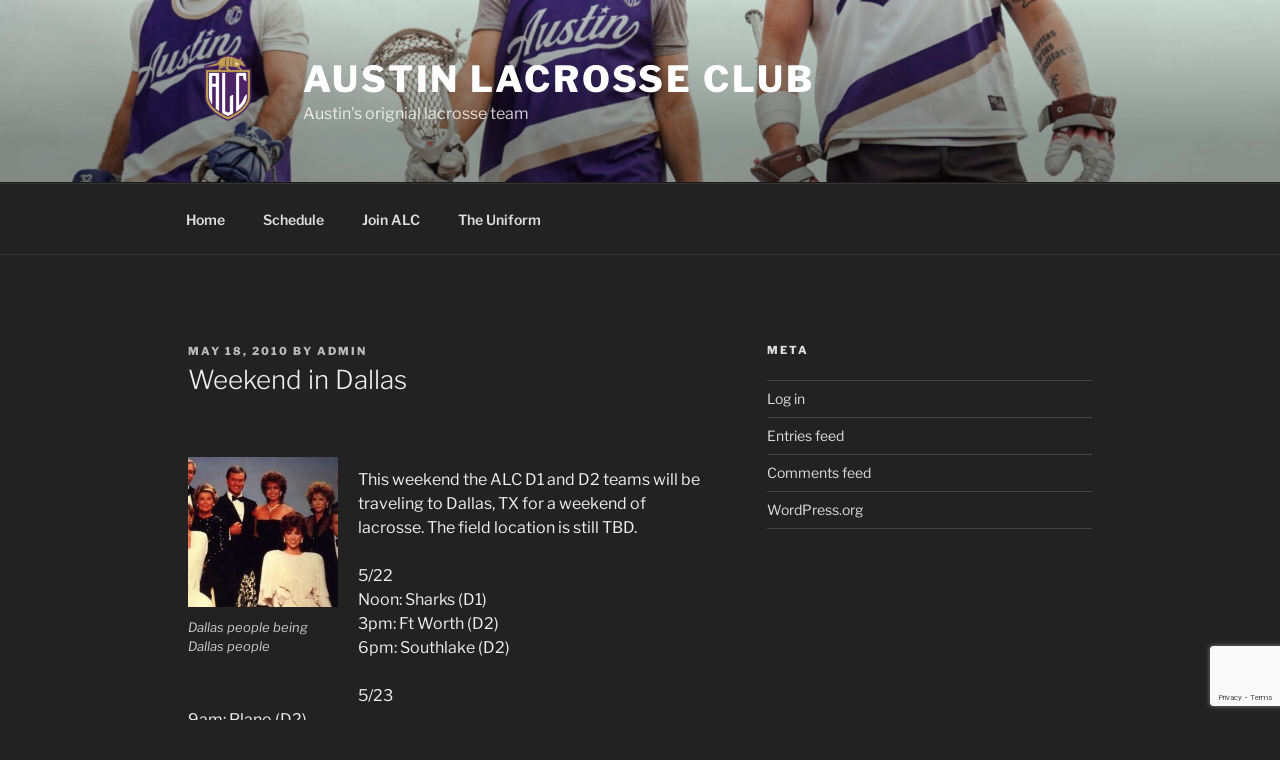

--- FILE ---
content_type: text/html; charset=utf-8
request_url: https://www.google.com/recaptcha/api2/anchor?ar=1&k=6LdYvYgUAAAAAKjreJwvOou3qn33RR5AcCzhXPAM&co=aHR0cHM6Ly9hdXN0aW5sYWNyb3NzZWNsdWIuY29tOjQ0Mw..&hl=en&v=PoyoqOPhxBO7pBk68S4YbpHZ&size=invisible&anchor-ms=20000&execute-ms=30000&cb=nt8mfakm6cde
body_size: 48840
content:
<!DOCTYPE HTML><html dir="ltr" lang="en"><head><meta http-equiv="Content-Type" content="text/html; charset=UTF-8">
<meta http-equiv="X-UA-Compatible" content="IE=edge">
<title>reCAPTCHA</title>
<style type="text/css">
/* cyrillic-ext */
@font-face {
  font-family: 'Roboto';
  font-style: normal;
  font-weight: 400;
  font-stretch: 100%;
  src: url(//fonts.gstatic.com/s/roboto/v48/KFO7CnqEu92Fr1ME7kSn66aGLdTylUAMa3GUBHMdazTgWw.woff2) format('woff2');
  unicode-range: U+0460-052F, U+1C80-1C8A, U+20B4, U+2DE0-2DFF, U+A640-A69F, U+FE2E-FE2F;
}
/* cyrillic */
@font-face {
  font-family: 'Roboto';
  font-style: normal;
  font-weight: 400;
  font-stretch: 100%;
  src: url(//fonts.gstatic.com/s/roboto/v48/KFO7CnqEu92Fr1ME7kSn66aGLdTylUAMa3iUBHMdazTgWw.woff2) format('woff2');
  unicode-range: U+0301, U+0400-045F, U+0490-0491, U+04B0-04B1, U+2116;
}
/* greek-ext */
@font-face {
  font-family: 'Roboto';
  font-style: normal;
  font-weight: 400;
  font-stretch: 100%;
  src: url(//fonts.gstatic.com/s/roboto/v48/KFO7CnqEu92Fr1ME7kSn66aGLdTylUAMa3CUBHMdazTgWw.woff2) format('woff2');
  unicode-range: U+1F00-1FFF;
}
/* greek */
@font-face {
  font-family: 'Roboto';
  font-style: normal;
  font-weight: 400;
  font-stretch: 100%;
  src: url(//fonts.gstatic.com/s/roboto/v48/KFO7CnqEu92Fr1ME7kSn66aGLdTylUAMa3-UBHMdazTgWw.woff2) format('woff2');
  unicode-range: U+0370-0377, U+037A-037F, U+0384-038A, U+038C, U+038E-03A1, U+03A3-03FF;
}
/* math */
@font-face {
  font-family: 'Roboto';
  font-style: normal;
  font-weight: 400;
  font-stretch: 100%;
  src: url(//fonts.gstatic.com/s/roboto/v48/KFO7CnqEu92Fr1ME7kSn66aGLdTylUAMawCUBHMdazTgWw.woff2) format('woff2');
  unicode-range: U+0302-0303, U+0305, U+0307-0308, U+0310, U+0312, U+0315, U+031A, U+0326-0327, U+032C, U+032F-0330, U+0332-0333, U+0338, U+033A, U+0346, U+034D, U+0391-03A1, U+03A3-03A9, U+03B1-03C9, U+03D1, U+03D5-03D6, U+03F0-03F1, U+03F4-03F5, U+2016-2017, U+2034-2038, U+203C, U+2040, U+2043, U+2047, U+2050, U+2057, U+205F, U+2070-2071, U+2074-208E, U+2090-209C, U+20D0-20DC, U+20E1, U+20E5-20EF, U+2100-2112, U+2114-2115, U+2117-2121, U+2123-214F, U+2190, U+2192, U+2194-21AE, U+21B0-21E5, U+21F1-21F2, U+21F4-2211, U+2213-2214, U+2216-22FF, U+2308-230B, U+2310, U+2319, U+231C-2321, U+2336-237A, U+237C, U+2395, U+239B-23B7, U+23D0, U+23DC-23E1, U+2474-2475, U+25AF, U+25B3, U+25B7, U+25BD, U+25C1, U+25CA, U+25CC, U+25FB, U+266D-266F, U+27C0-27FF, U+2900-2AFF, U+2B0E-2B11, U+2B30-2B4C, U+2BFE, U+3030, U+FF5B, U+FF5D, U+1D400-1D7FF, U+1EE00-1EEFF;
}
/* symbols */
@font-face {
  font-family: 'Roboto';
  font-style: normal;
  font-weight: 400;
  font-stretch: 100%;
  src: url(//fonts.gstatic.com/s/roboto/v48/KFO7CnqEu92Fr1ME7kSn66aGLdTylUAMaxKUBHMdazTgWw.woff2) format('woff2');
  unicode-range: U+0001-000C, U+000E-001F, U+007F-009F, U+20DD-20E0, U+20E2-20E4, U+2150-218F, U+2190, U+2192, U+2194-2199, U+21AF, U+21E6-21F0, U+21F3, U+2218-2219, U+2299, U+22C4-22C6, U+2300-243F, U+2440-244A, U+2460-24FF, U+25A0-27BF, U+2800-28FF, U+2921-2922, U+2981, U+29BF, U+29EB, U+2B00-2BFF, U+4DC0-4DFF, U+FFF9-FFFB, U+10140-1018E, U+10190-1019C, U+101A0, U+101D0-101FD, U+102E0-102FB, U+10E60-10E7E, U+1D2C0-1D2D3, U+1D2E0-1D37F, U+1F000-1F0FF, U+1F100-1F1AD, U+1F1E6-1F1FF, U+1F30D-1F30F, U+1F315, U+1F31C, U+1F31E, U+1F320-1F32C, U+1F336, U+1F378, U+1F37D, U+1F382, U+1F393-1F39F, U+1F3A7-1F3A8, U+1F3AC-1F3AF, U+1F3C2, U+1F3C4-1F3C6, U+1F3CA-1F3CE, U+1F3D4-1F3E0, U+1F3ED, U+1F3F1-1F3F3, U+1F3F5-1F3F7, U+1F408, U+1F415, U+1F41F, U+1F426, U+1F43F, U+1F441-1F442, U+1F444, U+1F446-1F449, U+1F44C-1F44E, U+1F453, U+1F46A, U+1F47D, U+1F4A3, U+1F4B0, U+1F4B3, U+1F4B9, U+1F4BB, U+1F4BF, U+1F4C8-1F4CB, U+1F4D6, U+1F4DA, U+1F4DF, U+1F4E3-1F4E6, U+1F4EA-1F4ED, U+1F4F7, U+1F4F9-1F4FB, U+1F4FD-1F4FE, U+1F503, U+1F507-1F50B, U+1F50D, U+1F512-1F513, U+1F53E-1F54A, U+1F54F-1F5FA, U+1F610, U+1F650-1F67F, U+1F687, U+1F68D, U+1F691, U+1F694, U+1F698, U+1F6AD, U+1F6B2, U+1F6B9-1F6BA, U+1F6BC, U+1F6C6-1F6CF, U+1F6D3-1F6D7, U+1F6E0-1F6EA, U+1F6F0-1F6F3, U+1F6F7-1F6FC, U+1F700-1F7FF, U+1F800-1F80B, U+1F810-1F847, U+1F850-1F859, U+1F860-1F887, U+1F890-1F8AD, U+1F8B0-1F8BB, U+1F8C0-1F8C1, U+1F900-1F90B, U+1F93B, U+1F946, U+1F984, U+1F996, U+1F9E9, U+1FA00-1FA6F, U+1FA70-1FA7C, U+1FA80-1FA89, U+1FA8F-1FAC6, U+1FACE-1FADC, U+1FADF-1FAE9, U+1FAF0-1FAF8, U+1FB00-1FBFF;
}
/* vietnamese */
@font-face {
  font-family: 'Roboto';
  font-style: normal;
  font-weight: 400;
  font-stretch: 100%;
  src: url(//fonts.gstatic.com/s/roboto/v48/KFO7CnqEu92Fr1ME7kSn66aGLdTylUAMa3OUBHMdazTgWw.woff2) format('woff2');
  unicode-range: U+0102-0103, U+0110-0111, U+0128-0129, U+0168-0169, U+01A0-01A1, U+01AF-01B0, U+0300-0301, U+0303-0304, U+0308-0309, U+0323, U+0329, U+1EA0-1EF9, U+20AB;
}
/* latin-ext */
@font-face {
  font-family: 'Roboto';
  font-style: normal;
  font-weight: 400;
  font-stretch: 100%;
  src: url(//fonts.gstatic.com/s/roboto/v48/KFO7CnqEu92Fr1ME7kSn66aGLdTylUAMa3KUBHMdazTgWw.woff2) format('woff2');
  unicode-range: U+0100-02BA, U+02BD-02C5, U+02C7-02CC, U+02CE-02D7, U+02DD-02FF, U+0304, U+0308, U+0329, U+1D00-1DBF, U+1E00-1E9F, U+1EF2-1EFF, U+2020, U+20A0-20AB, U+20AD-20C0, U+2113, U+2C60-2C7F, U+A720-A7FF;
}
/* latin */
@font-face {
  font-family: 'Roboto';
  font-style: normal;
  font-weight: 400;
  font-stretch: 100%;
  src: url(//fonts.gstatic.com/s/roboto/v48/KFO7CnqEu92Fr1ME7kSn66aGLdTylUAMa3yUBHMdazQ.woff2) format('woff2');
  unicode-range: U+0000-00FF, U+0131, U+0152-0153, U+02BB-02BC, U+02C6, U+02DA, U+02DC, U+0304, U+0308, U+0329, U+2000-206F, U+20AC, U+2122, U+2191, U+2193, U+2212, U+2215, U+FEFF, U+FFFD;
}
/* cyrillic-ext */
@font-face {
  font-family: 'Roboto';
  font-style: normal;
  font-weight: 500;
  font-stretch: 100%;
  src: url(//fonts.gstatic.com/s/roboto/v48/KFO7CnqEu92Fr1ME7kSn66aGLdTylUAMa3GUBHMdazTgWw.woff2) format('woff2');
  unicode-range: U+0460-052F, U+1C80-1C8A, U+20B4, U+2DE0-2DFF, U+A640-A69F, U+FE2E-FE2F;
}
/* cyrillic */
@font-face {
  font-family: 'Roboto';
  font-style: normal;
  font-weight: 500;
  font-stretch: 100%;
  src: url(//fonts.gstatic.com/s/roboto/v48/KFO7CnqEu92Fr1ME7kSn66aGLdTylUAMa3iUBHMdazTgWw.woff2) format('woff2');
  unicode-range: U+0301, U+0400-045F, U+0490-0491, U+04B0-04B1, U+2116;
}
/* greek-ext */
@font-face {
  font-family: 'Roboto';
  font-style: normal;
  font-weight: 500;
  font-stretch: 100%;
  src: url(//fonts.gstatic.com/s/roboto/v48/KFO7CnqEu92Fr1ME7kSn66aGLdTylUAMa3CUBHMdazTgWw.woff2) format('woff2');
  unicode-range: U+1F00-1FFF;
}
/* greek */
@font-face {
  font-family: 'Roboto';
  font-style: normal;
  font-weight: 500;
  font-stretch: 100%;
  src: url(//fonts.gstatic.com/s/roboto/v48/KFO7CnqEu92Fr1ME7kSn66aGLdTylUAMa3-UBHMdazTgWw.woff2) format('woff2');
  unicode-range: U+0370-0377, U+037A-037F, U+0384-038A, U+038C, U+038E-03A1, U+03A3-03FF;
}
/* math */
@font-face {
  font-family: 'Roboto';
  font-style: normal;
  font-weight: 500;
  font-stretch: 100%;
  src: url(//fonts.gstatic.com/s/roboto/v48/KFO7CnqEu92Fr1ME7kSn66aGLdTylUAMawCUBHMdazTgWw.woff2) format('woff2');
  unicode-range: U+0302-0303, U+0305, U+0307-0308, U+0310, U+0312, U+0315, U+031A, U+0326-0327, U+032C, U+032F-0330, U+0332-0333, U+0338, U+033A, U+0346, U+034D, U+0391-03A1, U+03A3-03A9, U+03B1-03C9, U+03D1, U+03D5-03D6, U+03F0-03F1, U+03F4-03F5, U+2016-2017, U+2034-2038, U+203C, U+2040, U+2043, U+2047, U+2050, U+2057, U+205F, U+2070-2071, U+2074-208E, U+2090-209C, U+20D0-20DC, U+20E1, U+20E5-20EF, U+2100-2112, U+2114-2115, U+2117-2121, U+2123-214F, U+2190, U+2192, U+2194-21AE, U+21B0-21E5, U+21F1-21F2, U+21F4-2211, U+2213-2214, U+2216-22FF, U+2308-230B, U+2310, U+2319, U+231C-2321, U+2336-237A, U+237C, U+2395, U+239B-23B7, U+23D0, U+23DC-23E1, U+2474-2475, U+25AF, U+25B3, U+25B7, U+25BD, U+25C1, U+25CA, U+25CC, U+25FB, U+266D-266F, U+27C0-27FF, U+2900-2AFF, U+2B0E-2B11, U+2B30-2B4C, U+2BFE, U+3030, U+FF5B, U+FF5D, U+1D400-1D7FF, U+1EE00-1EEFF;
}
/* symbols */
@font-face {
  font-family: 'Roboto';
  font-style: normal;
  font-weight: 500;
  font-stretch: 100%;
  src: url(//fonts.gstatic.com/s/roboto/v48/KFO7CnqEu92Fr1ME7kSn66aGLdTylUAMaxKUBHMdazTgWw.woff2) format('woff2');
  unicode-range: U+0001-000C, U+000E-001F, U+007F-009F, U+20DD-20E0, U+20E2-20E4, U+2150-218F, U+2190, U+2192, U+2194-2199, U+21AF, U+21E6-21F0, U+21F3, U+2218-2219, U+2299, U+22C4-22C6, U+2300-243F, U+2440-244A, U+2460-24FF, U+25A0-27BF, U+2800-28FF, U+2921-2922, U+2981, U+29BF, U+29EB, U+2B00-2BFF, U+4DC0-4DFF, U+FFF9-FFFB, U+10140-1018E, U+10190-1019C, U+101A0, U+101D0-101FD, U+102E0-102FB, U+10E60-10E7E, U+1D2C0-1D2D3, U+1D2E0-1D37F, U+1F000-1F0FF, U+1F100-1F1AD, U+1F1E6-1F1FF, U+1F30D-1F30F, U+1F315, U+1F31C, U+1F31E, U+1F320-1F32C, U+1F336, U+1F378, U+1F37D, U+1F382, U+1F393-1F39F, U+1F3A7-1F3A8, U+1F3AC-1F3AF, U+1F3C2, U+1F3C4-1F3C6, U+1F3CA-1F3CE, U+1F3D4-1F3E0, U+1F3ED, U+1F3F1-1F3F3, U+1F3F5-1F3F7, U+1F408, U+1F415, U+1F41F, U+1F426, U+1F43F, U+1F441-1F442, U+1F444, U+1F446-1F449, U+1F44C-1F44E, U+1F453, U+1F46A, U+1F47D, U+1F4A3, U+1F4B0, U+1F4B3, U+1F4B9, U+1F4BB, U+1F4BF, U+1F4C8-1F4CB, U+1F4D6, U+1F4DA, U+1F4DF, U+1F4E3-1F4E6, U+1F4EA-1F4ED, U+1F4F7, U+1F4F9-1F4FB, U+1F4FD-1F4FE, U+1F503, U+1F507-1F50B, U+1F50D, U+1F512-1F513, U+1F53E-1F54A, U+1F54F-1F5FA, U+1F610, U+1F650-1F67F, U+1F687, U+1F68D, U+1F691, U+1F694, U+1F698, U+1F6AD, U+1F6B2, U+1F6B9-1F6BA, U+1F6BC, U+1F6C6-1F6CF, U+1F6D3-1F6D7, U+1F6E0-1F6EA, U+1F6F0-1F6F3, U+1F6F7-1F6FC, U+1F700-1F7FF, U+1F800-1F80B, U+1F810-1F847, U+1F850-1F859, U+1F860-1F887, U+1F890-1F8AD, U+1F8B0-1F8BB, U+1F8C0-1F8C1, U+1F900-1F90B, U+1F93B, U+1F946, U+1F984, U+1F996, U+1F9E9, U+1FA00-1FA6F, U+1FA70-1FA7C, U+1FA80-1FA89, U+1FA8F-1FAC6, U+1FACE-1FADC, U+1FADF-1FAE9, U+1FAF0-1FAF8, U+1FB00-1FBFF;
}
/* vietnamese */
@font-face {
  font-family: 'Roboto';
  font-style: normal;
  font-weight: 500;
  font-stretch: 100%;
  src: url(//fonts.gstatic.com/s/roboto/v48/KFO7CnqEu92Fr1ME7kSn66aGLdTylUAMa3OUBHMdazTgWw.woff2) format('woff2');
  unicode-range: U+0102-0103, U+0110-0111, U+0128-0129, U+0168-0169, U+01A0-01A1, U+01AF-01B0, U+0300-0301, U+0303-0304, U+0308-0309, U+0323, U+0329, U+1EA0-1EF9, U+20AB;
}
/* latin-ext */
@font-face {
  font-family: 'Roboto';
  font-style: normal;
  font-weight: 500;
  font-stretch: 100%;
  src: url(//fonts.gstatic.com/s/roboto/v48/KFO7CnqEu92Fr1ME7kSn66aGLdTylUAMa3KUBHMdazTgWw.woff2) format('woff2');
  unicode-range: U+0100-02BA, U+02BD-02C5, U+02C7-02CC, U+02CE-02D7, U+02DD-02FF, U+0304, U+0308, U+0329, U+1D00-1DBF, U+1E00-1E9F, U+1EF2-1EFF, U+2020, U+20A0-20AB, U+20AD-20C0, U+2113, U+2C60-2C7F, U+A720-A7FF;
}
/* latin */
@font-face {
  font-family: 'Roboto';
  font-style: normal;
  font-weight: 500;
  font-stretch: 100%;
  src: url(//fonts.gstatic.com/s/roboto/v48/KFO7CnqEu92Fr1ME7kSn66aGLdTylUAMa3yUBHMdazQ.woff2) format('woff2');
  unicode-range: U+0000-00FF, U+0131, U+0152-0153, U+02BB-02BC, U+02C6, U+02DA, U+02DC, U+0304, U+0308, U+0329, U+2000-206F, U+20AC, U+2122, U+2191, U+2193, U+2212, U+2215, U+FEFF, U+FFFD;
}
/* cyrillic-ext */
@font-face {
  font-family: 'Roboto';
  font-style: normal;
  font-weight: 900;
  font-stretch: 100%;
  src: url(//fonts.gstatic.com/s/roboto/v48/KFO7CnqEu92Fr1ME7kSn66aGLdTylUAMa3GUBHMdazTgWw.woff2) format('woff2');
  unicode-range: U+0460-052F, U+1C80-1C8A, U+20B4, U+2DE0-2DFF, U+A640-A69F, U+FE2E-FE2F;
}
/* cyrillic */
@font-face {
  font-family: 'Roboto';
  font-style: normal;
  font-weight: 900;
  font-stretch: 100%;
  src: url(//fonts.gstatic.com/s/roboto/v48/KFO7CnqEu92Fr1ME7kSn66aGLdTylUAMa3iUBHMdazTgWw.woff2) format('woff2');
  unicode-range: U+0301, U+0400-045F, U+0490-0491, U+04B0-04B1, U+2116;
}
/* greek-ext */
@font-face {
  font-family: 'Roboto';
  font-style: normal;
  font-weight: 900;
  font-stretch: 100%;
  src: url(//fonts.gstatic.com/s/roboto/v48/KFO7CnqEu92Fr1ME7kSn66aGLdTylUAMa3CUBHMdazTgWw.woff2) format('woff2');
  unicode-range: U+1F00-1FFF;
}
/* greek */
@font-face {
  font-family: 'Roboto';
  font-style: normal;
  font-weight: 900;
  font-stretch: 100%;
  src: url(//fonts.gstatic.com/s/roboto/v48/KFO7CnqEu92Fr1ME7kSn66aGLdTylUAMa3-UBHMdazTgWw.woff2) format('woff2');
  unicode-range: U+0370-0377, U+037A-037F, U+0384-038A, U+038C, U+038E-03A1, U+03A3-03FF;
}
/* math */
@font-face {
  font-family: 'Roboto';
  font-style: normal;
  font-weight: 900;
  font-stretch: 100%;
  src: url(//fonts.gstatic.com/s/roboto/v48/KFO7CnqEu92Fr1ME7kSn66aGLdTylUAMawCUBHMdazTgWw.woff2) format('woff2');
  unicode-range: U+0302-0303, U+0305, U+0307-0308, U+0310, U+0312, U+0315, U+031A, U+0326-0327, U+032C, U+032F-0330, U+0332-0333, U+0338, U+033A, U+0346, U+034D, U+0391-03A1, U+03A3-03A9, U+03B1-03C9, U+03D1, U+03D5-03D6, U+03F0-03F1, U+03F4-03F5, U+2016-2017, U+2034-2038, U+203C, U+2040, U+2043, U+2047, U+2050, U+2057, U+205F, U+2070-2071, U+2074-208E, U+2090-209C, U+20D0-20DC, U+20E1, U+20E5-20EF, U+2100-2112, U+2114-2115, U+2117-2121, U+2123-214F, U+2190, U+2192, U+2194-21AE, U+21B0-21E5, U+21F1-21F2, U+21F4-2211, U+2213-2214, U+2216-22FF, U+2308-230B, U+2310, U+2319, U+231C-2321, U+2336-237A, U+237C, U+2395, U+239B-23B7, U+23D0, U+23DC-23E1, U+2474-2475, U+25AF, U+25B3, U+25B7, U+25BD, U+25C1, U+25CA, U+25CC, U+25FB, U+266D-266F, U+27C0-27FF, U+2900-2AFF, U+2B0E-2B11, U+2B30-2B4C, U+2BFE, U+3030, U+FF5B, U+FF5D, U+1D400-1D7FF, U+1EE00-1EEFF;
}
/* symbols */
@font-face {
  font-family: 'Roboto';
  font-style: normal;
  font-weight: 900;
  font-stretch: 100%;
  src: url(//fonts.gstatic.com/s/roboto/v48/KFO7CnqEu92Fr1ME7kSn66aGLdTylUAMaxKUBHMdazTgWw.woff2) format('woff2');
  unicode-range: U+0001-000C, U+000E-001F, U+007F-009F, U+20DD-20E0, U+20E2-20E4, U+2150-218F, U+2190, U+2192, U+2194-2199, U+21AF, U+21E6-21F0, U+21F3, U+2218-2219, U+2299, U+22C4-22C6, U+2300-243F, U+2440-244A, U+2460-24FF, U+25A0-27BF, U+2800-28FF, U+2921-2922, U+2981, U+29BF, U+29EB, U+2B00-2BFF, U+4DC0-4DFF, U+FFF9-FFFB, U+10140-1018E, U+10190-1019C, U+101A0, U+101D0-101FD, U+102E0-102FB, U+10E60-10E7E, U+1D2C0-1D2D3, U+1D2E0-1D37F, U+1F000-1F0FF, U+1F100-1F1AD, U+1F1E6-1F1FF, U+1F30D-1F30F, U+1F315, U+1F31C, U+1F31E, U+1F320-1F32C, U+1F336, U+1F378, U+1F37D, U+1F382, U+1F393-1F39F, U+1F3A7-1F3A8, U+1F3AC-1F3AF, U+1F3C2, U+1F3C4-1F3C6, U+1F3CA-1F3CE, U+1F3D4-1F3E0, U+1F3ED, U+1F3F1-1F3F3, U+1F3F5-1F3F7, U+1F408, U+1F415, U+1F41F, U+1F426, U+1F43F, U+1F441-1F442, U+1F444, U+1F446-1F449, U+1F44C-1F44E, U+1F453, U+1F46A, U+1F47D, U+1F4A3, U+1F4B0, U+1F4B3, U+1F4B9, U+1F4BB, U+1F4BF, U+1F4C8-1F4CB, U+1F4D6, U+1F4DA, U+1F4DF, U+1F4E3-1F4E6, U+1F4EA-1F4ED, U+1F4F7, U+1F4F9-1F4FB, U+1F4FD-1F4FE, U+1F503, U+1F507-1F50B, U+1F50D, U+1F512-1F513, U+1F53E-1F54A, U+1F54F-1F5FA, U+1F610, U+1F650-1F67F, U+1F687, U+1F68D, U+1F691, U+1F694, U+1F698, U+1F6AD, U+1F6B2, U+1F6B9-1F6BA, U+1F6BC, U+1F6C6-1F6CF, U+1F6D3-1F6D7, U+1F6E0-1F6EA, U+1F6F0-1F6F3, U+1F6F7-1F6FC, U+1F700-1F7FF, U+1F800-1F80B, U+1F810-1F847, U+1F850-1F859, U+1F860-1F887, U+1F890-1F8AD, U+1F8B0-1F8BB, U+1F8C0-1F8C1, U+1F900-1F90B, U+1F93B, U+1F946, U+1F984, U+1F996, U+1F9E9, U+1FA00-1FA6F, U+1FA70-1FA7C, U+1FA80-1FA89, U+1FA8F-1FAC6, U+1FACE-1FADC, U+1FADF-1FAE9, U+1FAF0-1FAF8, U+1FB00-1FBFF;
}
/* vietnamese */
@font-face {
  font-family: 'Roboto';
  font-style: normal;
  font-weight: 900;
  font-stretch: 100%;
  src: url(//fonts.gstatic.com/s/roboto/v48/KFO7CnqEu92Fr1ME7kSn66aGLdTylUAMa3OUBHMdazTgWw.woff2) format('woff2');
  unicode-range: U+0102-0103, U+0110-0111, U+0128-0129, U+0168-0169, U+01A0-01A1, U+01AF-01B0, U+0300-0301, U+0303-0304, U+0308-0309, U+0323, U+0329, U+1EA0-1EF9, U+20AB;
}
/* latin-ext */
@font-face {
  font-family: 'Roboto';
  font-style: normal;
  font-weight: 900;
  font-stretch: 100%;
  src: url(//fonts.gstatic.com/s/roboto/v48/KFO7CnqEu92Fr1ME7kSn66aGLdTylUAMa3KUBHMdazTgWw.woff2) format('woff2');
  unicode-range: U+0100-02BA, U+02BD-02C5, U+02C7-02CC, U+02CE-02D7, U+02DD-02FF, U+0304, U+0308, U+0329, U+1D00-1DBF, U+1E00-1E9F, U+1EF2-1EFF, U+2020, U+20A0-20AB, U+20AD-20C0, U+2113, U+2C60-2C7F, U+A720-A7FF;
}
/* latin */
@font-face {
  font-family: 'Roboto';
  font-style: normal;
  font-weight: 900;
  font-stretch: 100%;
  src: url(//fonts.gstatic.com/s/roboto/v48/KFO7CnqEu92Fr1ME7kSn66aGLdTylUAMa3yUBHMdazQ.woff2) format('woff2');
  unicode-range: U+0000-00FF, U+0131, U+0152-0153, U+02BB-02BC, U+02C6, U+02DA, U+02DC, U+0304, U+0308, U+0329, U+2000-206F, U+20AC, U+2122, U+2191, U+2193, U+2212, U+2215, U+FEFF, U+FFFD;
}

</style>
<link rel="stylesheet" type="text/css" href="https://www.gstatic.com/recaptcha/releases/PoyoqOPhxBO7pBk68S4YbpHZ/styles__ltr.css">
<script nonce="bVdvQBK_PDnPXlU3yjizlw" type="text/javascript">window['__recaptcha_api'] = 'https://www.google.com/recaptcha/api2/';</script>
<script type="text/javascript" src="https://www.gstatic.com/recaptcha/releases/PoyoqOPhxBO7pBk68S4YbpHZ/recaptcha__en.js" nonce="bVdvQBK_PDnPXlU3yjizlw">
      
    </script></head>
<body><div id="rc-anchor-alert" class="rc-anchor-alert"></div>
<input type="hidden" id="recaptcha-token" value="[base64]">
<script type="text/javascript" nonce="bVdvQBK_PDnPXlU3yjizlw">
      recaptcha.anchor.Main.init("[\x22ainput\x22,[\x22bgdata\x22,\x22\x22,\[base64]/[base64]/[base64]/ZyhXLGgpOnEoW04sMjEsbF0sVywwKSxoKSxmYWxzZSxmYWxzZSl9Y2F0Y2goayl7RygzNTgsVyk/[base64]/[base64]/[base64]/[base64]/[base64]/[base64]/[base64]/bmV3IEJbT10oRFswXSk6dz09Mj9uZXcgQltPXShEWzBdLERbMV0pOnc9PTM/bmV3IEJbT10oRFswXSxEWzFdLERbMl0pOnc9PTQ/[base64]/[base64]/[base64]/[base64]/[base64]\\u003d\x22,\[base64]\x22,\x22w5Epw6xkw6LCocOBwq85w7TCkcKHwrfDq8K7EMOTw7oTQXRmVsKpdnnCvmzCgTLDl8KwX1Axwqtaw48Tw73Cripfw6XChcKcwrctJ8Ozwq/[base64]/DjyAZw4/CiF/DvEYsw6FzbiVyeQVqw4ZGRzVow6DDuDdMMcOUUcKnBTlrLBLDlsKOwrhDwq7Dv34QwprCqDZ7G8KvVsKwVVDCqGPDjsKNAcKLwrzDs8OGD8KAWsKvOygIw7N8wp/CozpBSsOUwrA8wo7Cp8KMHx3DpcOUwrlEAWTClCtXwrbDkV7DqsOkKsODZ8OffMO4BCHDkWQbCcKnZ8OpwqrDjWhnLMONwrJ4BgzCjMOhwpbDk8O4FlFjwqDCkE/Dtic9w5Ykw55twqnCkiw0w54OwqBnw6TCjsK0wpFdGwFkIH0KFWTCt1zCmsOEwqBpw5pVBcOOwr1/SAdiw4EKw6HDj8K2wpRVDmLDr8KLH8ObY8Kow7DCmMO5F0XDtS0JEMKFbsOIwozCuncLBjgqJsO/R8KtJ8K8wptmwo7CgMKRIQHCnsKXwotCwoILw7rCqVAIw7sudRs8w6/[base64]/DnsOCw63DgcKadMO9FcO/w5Ruwo0WM3hXa8OjAcOHwpszU05sEnw/asKPJWl0bTbDh8KDwrMwwo4KLz3DvMOKccOJFMKpw5jDq8KPHBRSw7TCuylswo1PNsKWTsKgwrvCtmPCv8Obd8K6wqFJXR/Ds8O3w6Z/w4E/w4rCgsObQcKNcCVqUsK9w6fCgcOHwrYSeMOtw7vCm8KKbkBJUsKaw78VwoIzd8Orw6xawpYfd8Oxw648wqVgC8Oowo8Iw5/DmQbDi3TCgMK0w6I9wrLDuTfDlFJbZ8KYw7dCwqfCqMKYw7bCjVPDvcOLw7xBWkjCtcOjw5HCqWjDvcOmwofDlBnCocKZQ8KiX2ocQHbDuSPCm8OAWMKAPMKxTmxSZTp8w7Q1w5PCkMKgYcODNsKGw4tReXpwwqNkAwfDjT8AYnHCqTjCjcO/[base64]/[base64]/wpl8CMKMOHl7A3Qhw7XCpsOoBcKDwpDDs2RObT/CkXEHwpBzw5LCgGFDWAltwoLDtRgde1wNDMO4FcOmw50+w6nCnAbCo35lw4vCmgYXw6DDmxgkasKKwppiw5bCnsOWw7zCssORF8OWw7LCjCQdw7ULw4luKMOcLMOFwr5qbMOjwqdkwrEPWcKRw6Z5MmzDscOcwqB5w6x4YcOlOMO4w6XDicKFWzggQn7Dpl/[base64]/Dn8Kgw7wkRMKOw5PCszjDhsKoFsKjw6Jew5jChsO/w7/[base64]/[base64]/DgXAmEcKXawDCpwbDtMOoI3R9wodzEVHCr2Ivw5fDqwnDq8KoYznCtsOtw444EsOfIsOjfkbDlz0AwqjDrzXCiMKhw7vDo8KMGmU5wpVYw443J8K+KMOnwqrCrUdbw4XDhRpnw73CgGjCiFohwpAgIcO/ZMKtwr4QdRXDihIEMcKXLXTChcKZw5xIw41gw4wfw5nCkMKtw5HDgnnDuSwcMsOWdyFudk/Ds2ZOwqPChRPClMOOGRIaw5IgPEpdw5HCisOzLlLDjVAuVsOkMcKZD8KNc8O9wpNuwofChQ8oFmTDsHrDknnCumliB8K6w7liPsOJemQQwpPCo8KZO19HX8KHP8Kfwq7ChiHChiQDKHFbwqzCnA/DmUfDn3xVAAIKw4XCvUvDocO2w7sDw7cgf1d2w7o8KG9cOMOPwpcXw6oFw7F1wqvDpcKZw7zCuhzDognDocKPZwV2HSDCssKNw7zDqUrDsHBaZiDCjMOGQ8OqwrE/YsKBwqjDqMKcJsOoeMOFwo11w4low4QfwrTCv2DDkkwtT8KTw717w7wRMVdiwpg+woXDqcKjwqnDs3dkfsKgw4nCsHNvwpjDvsKzd8OTS2XCiwTDvgbDucKnfkLDvMOyUMO5w6xaSFwMSFLDqcOFTG3CiVUrfy5CKA/CpEXDvcOyBcO1fMOQXXnCpmvChSnDkAhJwqIbH8ODcMO2wrLCjGszT3rCg8KTNw11w692wrkmw5ljSyA+wqMHB1TCpzLCtm9QwrzCtcOQwrR/w5PDlMO8akw8f8KlVsOPw7tcEcOsw4BoGH4iw47Dnx0/SsO2YMKlNMOrwpoUccKAw77CpSkqNxsPQsOQKsKsw5UMGGLDsFEAKcOCwr7DiQPDnjlxwo7DtAbCicKRw6PDhxBvaHhIEsOfwqAVC8KVwq3Dt8K/w4PDkBwkw5FwfERvGsOWw47Crn8oIsOjwpXComVOGE7CkhwUYcK9IcKRUFvDqsK/a8Kywrwewp7DjxnDlRVEECFGDVfDncOwD2XDq8K9HsK7d2BjG8KTw7NiG8KywrRdwqLCs0DCgcOAUz7DgwDCrwXDncOzw7soeMKRwqTCrMO/LcOGw7/DrcOiwpN8wqTDv8ORGjkCw4vDmCAfZgHCpsKbOsOgIQAKWsOWJsK9TG0cw64lJBbCizjDnlXCv8KhF8KKDcKXw6JDRUplw5tvDcOIXRQmTxrCgsOzw6IFPEh1wr1twpDDmDvDqMO2w77DmBMkNzkxT207w6tpwpRHw7NaPcOzScKVQcKxaw0NNx/DrHZBeMK3cyghw5HCiQBpwqzDqnXCtXPChMK3wrjCocOrKcOHUcKSL3bDrizCsMOjw63Dk8OmOAbCusOTT8K9wp3DmD/Dr8KZV8K1DG94SAMdK8KjwrfCqHHCocOEKsOUwpnChQbDr8Oowo83wrclw6QxGMKNLmbDh8KNw6LCk8Ojw40YwqcYA0DCmnUBGcOPwrbCsD/DicO8JsKhS8KDw50lwr7DjzrCj152TcKAecOpMVJJJMK6UsO4wrw9acOLYn/[base64]/Drg/CssKOaFrCqQxSw758BsKTfQHDlVvCjHJHNcONJhXDvxlNw47CqwVJw4fDuj7Cond8wqkCaUV8w4IpwoR/GzbDiEk6XsOzwoBWwpTCvsKPX8O6OMK2wpnDscOOXzNNw6LDscO3w69hwprDsCHCjcO+w798wr5+w4/DosOtw7sVdj/[base64]/[base64]/DiwXCocOqworCuWZLCsOhwpVxwro+w75/wrctw6wrwplZLWRIIsKgR8Kaw69uQsKFwojDq8Oew4XDkMK3AcKSewDDu8K2AzNCAcOQZxzDi8KcZsKFRVQjO8OQOCYSwrbDvmQ9csK+wqM1w6TCscOVw7jCh8Kxw4fCgDrCh13DicKHDgAiaBAIwrrCkWvDtU/[base64]/DsMOCw4NIw5bDnzDChsK0M0jCtcOcWMKtHybDgVzDgBJ6wohkwolrwpfCvzvCj8K6cyfChMOTRBDDuAvDsR4/w4jDsVwmwoEVwrLChF8ow4U4TMK0XcKEwo/DkyAaw5jCjMODZsO/wpFpw6UzwoDCvXgWAUnCtUbDrsKow7rCrUXDqVIURh0CMMKHw7J3wq3DpcOqw6jDmU7DuFQgwrNEYsKSwrvCnMKww4jCv0Yvwpx6asKIwpPCp8K6fkAswo41D8OsfcKIw5coeQ3DpUwdw6nCucOYe1FUeDbCmMKqOMKMwpHDt8KlZMKEw4d1aMOZZhXCrn/[base64]/Co8OjccKiwrdGw6zDksOXMF/Dl3d5w5rCm8O8ciDCnwjDuMKiXMOiDDLDmsKVacOzXVFLw7ASK8KLTUk6woFJVTs/woAXwrxPCsKMHcOaw51fHV/DkUbCszcowrvDj8KIwplXO8Kgw6XDtUbDlxLCmWRxSMK2w6XCikLCvMO1C8K5PcKlw495w7tJBWACNFPCscKgNxfDucKvw5fCnMOEYRUUR8Kgw5kDwqPCkHt2Zi1mwrw7w60BfWBSVsKnw7htAyDCgl3Drnoawo3DlMO/w6EXw4XDpQBSw4jCgMKwasO8Mm8nTnQYw7XDqTvChm1pfzvDkcODccK0w5Ytw59ZE8KMwpbDmRvDlT9ow5UyXMOPAcK0w47CqA9Cwr9IJFfCm8KJwqnDk1PDqMK0w7tXw4hPDF3CtkUZX2XDjEvCgsKYKcO7DcK7w4HChcK4woYrF8OSwrsPaU7DhMO5My/[base64]/KgZvworDlVHDijjDiGdiW8KlVXZ0OsKzw6nCiMKneGXDvAHDlg/CmsKNw71+wq0AbsOEw5XDssOKwq0mwoFsCMOUJl1/wqYscnbDpsOWUcK6w6DCnnwQBwfDlxDCssKXw5vCuMO0wq/DrnR+w57Dl1/Cv8Okw7YJwqXCrhkUdcKCE8KQw4LCocOjCgvCmUFsw6HDp8Okwqp/[base64]/[base64]/DrBTDhcKOV8OswqjDuR89TmTCuBzDhGTDkQEOfG7Cq8ODwqkqw6DDiMKdRhfCuRteP2rDl8KJwqXDqEjCosO+HwfDlsOPDHhXw4xMw4/Dn8Kjb1/CicK3NRQIbsKkPBTDkRrDt8OsHmPCrBENDsKSwqvCgcK7bsOXw6TCuAhDwpFFwptJIw7CpsOmM8Krwp9PFEp9LRc/IsKPKBVbTgPDnzsTNgNgwq3CsyrDkcKuw7TDkcOpw51cHGjCuMK6w587fBHDrMOeZDt8wq0WWmEYP8Onw5vCqMK6w4MVwqomBy/DhUZeKcOfw6Z0PMOxw4o4wq4sdsKuwoZwGysjw6o+WcKgw484wqfCp8KGEUvClMKVYRMbw78yw49qdQ7CisO6HlzDjwY6ChAVZRA4wrZ1WBjDuRDDu8KNIDJlJMKZMsKQwpVDQzDDolrChl8Nw4YBSWbDn8OZwpbDgiHDkcOIVcK9w6k/MgNJLgPDuWABwr3Dh8KJDTXDkMO4KSxwYMOHwqDCscO/w6jCrFTDssOYC03Dm8O+w448w7nCpTLCn8OBHcOgw4klejUSwo3ChzxYcQPDpBk9QDw8w7kdw6PDtcKAw7MkKWU2PDc/wqDDukDCrjsnGsKSAgjDq8O0cijDgQLDiMK2SBRlVcKZw4XChm4hw6rChMOxaMOEw7XCm8Olw7xaw5bDoMK2XhDCkFxRw6zDq8KYw5YYRV/DgcOwYMKKw5AIEsOPw4DCtsOLw5jDt8OiGMOGwpzCnsKBaQgCSwx7G28Twog5YjZQLkwCNcK4E8OgSn/DicODUgc+w7nDlTvClcKBIMOpB8OMwpjCsXgLTTFLw4lqNcKvw5IkIcO6w5rDi3DCnHc4w6rDlTt6w7VUdXROw7vDhsOuHz/CqMKDH8OjMMK5ScOZwr7Cv3LCicOgA8OoKhnDiX3DhsK5w4LClwY1dsOWwqddA1x1e0PCnGYSdcKbw4YFwqwBZRPCh1jClTFmw4hRwojDgMOnwrjDicOYDBpZwoo1cMK0TnYvVg/CiFscdQwXw48of1cSfWAvPkBQA2gyw74lCUfCg8OmUcOSwpXDmiLDn8KjNsOIcn94wrvDg8K/[base64]/CnDPDsEnCoVwzScOyf8OmNMO4w65FKwFQw4V1eiBuR8OlIBIsNMOMUGkYw5bCoTUdNjliNMOwwrUxTmDChsODEMOAwpDDtk5VbcOPwoshXcOwZShIwr0RMR7DmcKLcsKgwrHCkU3CpBB+w68oIMKmwoLCuGxZf8OEwol1EMOvwpFdwrbCscKAFj/CqsKhXBzDqywLw7Q0cMKVRMOjL8Oywr8Sw7jDrhV/[base64]/CgABaXsKMNcOeccKaUsKTbmHCgDLDrsO4B8KyGAPCj0jDu8K4SMOaw7kKcsKOdcK1w4LCnMOUw40NIcOswqLDvy/CtsO5wrrDscOOBVARGRPDkwjDhwMXAcKsPhbDjMKNw5cUKisowrXCg8KOVBrCu1Rdw4bCiDBObsO2V8Odw5ZAwrJ1EwNQw5HDvTPCvsKkLlImRgY4DGnCgMO3dRvDpT/CqVs7SMOew7DCgMO4CjBMwog9wpnCtihmd2/[base64]/[base64]/w4MGw4kPLcONwo8ewpdCIsOrw4/CoXnCmcOHw67DqMOETMK2csOIwrViBsOPUMOve3rChcOjw6fCvy3CmsKSw5Afw7vCp8OIwp/DrnkpwojDucOlR8OAfMObfcOTR8O/w6xnw4fCj8OGwoXCjcOKw5HDn8OJQcKgwo4Fw7xxIMK/w4ADwqbClS8vQGgJw5IZwop5FUNVbsOGwoTCr8Khw7HCmwTCmgEddcOyJMOUTsOpwqjCn8O5eD/[base64]/[base64]/NMOVDlxPWg10a19fCsOYSsKGw5rCl8Kmw79Vw4/[base64]/PsORYgrCisKDPwnCrEbDqAVHQsOvRHDClHXChzfCgX3ConTCo3sWHMKVVcOHwqHDuMKjw57Cnz/CnxLCgErCo8Omw7QTGE7CtxrCu0jCsMK2J8Krw61fwo1wecKZf34vw7JYTAdlwqzCgsOKIsKNDwfDumjCqcOGwoPCsjVMwrvDqHfDrXwlA07Dp1o9cD/[base64]/Dh8KMwoQYaCULw6huwojDrcOKw448wo0Ywo7ChmQ7w6B3w6NVw5kkw5cew6zCnsOtE1XCuWU3wrUsbjwHw5jChMOfDMOrK2/[base64]/[base64]/NDDCrmdjfCfDvQjDolpew6vDnW1xw7rCmsK4c3llwpPCosKKw59vwq1Bw5xyFMOfwoHCrSDDpm/Cvjthw4/DikbDp8O6wp8wwqtpGcKZwo7Cv8KYwqtpw49aw6vDtE/DgQNMfGrCmcOLw4LDg8KrK8O8w4nDhFTDv8OzRsKiEFELw6vCp8KLY3MwMMK5cmZFwrNkwqtawpEbRMKnMQ/[base64]/DoxdYw4LDuzlhwp9zDFrCh8KTw5/Dm8OkSULCnxTCgMKpPsO0IUdwwrzDtMO2wr7CrVcSGsO3DsOww5/[base64]/w5FAwpcvwp4dRMKUw7DDqMO4I8O2EmzDljVmwobCjx3DrcOOw6IWGMKxw4XCnw0vA1vDsjxfE1LCn1xqw5jCo8OQw7Nhaz4aGcOmwofDhsOKdsKSw4FIwpwjWcOpwoYjCsKqBGoTLypnwq/[base64]/Ci8OQNCZJwqEXXz9XRsOMLsKEB3vDtj8kRkHCn19pw5F8FWXDqMO9BcOewp/[base64]/DiBwwRsOLwo/DlMKGwqI8bMOXH8KPw6Yyw6scAcOawoDDvRXCuh/[base64]/wp/[base64]/CrWLCtn03IQTCmsKqJ8K1w5Iew5PDrnLDu3kNw5DCgHjCvcOyBAU0XCIbbkrDp397wpbDpzrDq8O8w5rDuxXDoMOJZ8KKwqLCiMOKIsOmAxbDnREGIcOFQ0TDj8OIQ8KREMKyw4nCmcKXwpU+wr/[base64]/woQZwo50RC/DtBTChW7DtwbDm2/Cm8OjAyRpWAE+wrnDkn0rw4bCssOyw5I2w5rDjsOPfhUDw4ljwpVUI8KUAmbDl0jDuMKiOXNyAhHDisOmRH/CqDEtwpx6w6QxN1AQPmbCmMKgf2PCu8KNScK2YMOgwqZIRMOaXV0Rw63DjmnDjCxEw6UdYQNGw41Bwq3DjnXDvx8WC2t1w5fDg8Kvw54iw4ljCsK0wrt/[base64]/[base64]/CksKlZ8KlwokiYALChcKpwo7Ds8O1cMKKw4w6w7t4GQQwPEFLw7/CrsO/TURmNMO0w4nDhsOzwq95wovDknxsIsK6w6M8NArCk8Ouw4vDv3bCpTTDucKCwqR0cTcqw7smwrLCjsKIw4tew4/DhAo7w4/CsMOyOAQqwoNPwrQhw7IKw7w3EMOFwo45RzBkOWLCjxU/[base64]/DsHgpw7nDusKgw4TCssKTVsOGGMKvw7Yfwrx/KGHDjTVIb1Yuw5XDu09Hwr/DkcKzw4xtUjFWw4jCr8KmTXXDmsKRBMK5CQXDrW1ILj7Dm8KqTk9jPMKoPHbCs8KOK8KVJSzDsnE0w7LDhsO/BsOGwp7DlhHCl8KhUEXCoBZYw6VUw41awol6RcOPI3o2SHwxw6kdNBbDksKCXcO0wprDg8KTwrtLFWnDv0bDux1eVAnDscOmCcKwwqUQdMKvFcKnHsKdwoE/cjoZWD3CjMK5w5c/wr7Cg8K+woUpwqxuw4VFB8Kqw4whBsKMw485H17DsxsTdDfCt0PCvwUnwq3ChDbDj8KIw77CmjscY8KtTEs5U8O2R8OGwqrDlMOBw6Z3w6HCqMOFdEzDkmFuwq7DrlBTUcK2w4BYwonCkQfCqVpHUCo8w7TDqcOfw4B0wpsuw4/DjMKaMQTDi8KYwpgVwpMNFsO/YSrCiMO6wrXCiMOvwqDDvUwsw7rDpDkiwroLfDLCp8OzDQpAVApiOsOaYMO7BC5cfcK0wr7Dn1ZpwqkIGU/DgUZ3w4zCiEDDvcKoLDR7w5rDnVNRwr7CqC9ZfGXDrA7Cg17CmMOSwqDDk8O7UGbDoi3DocOqJAVnw7vCgkFcwpYabsKSKMKqagpmwp1pIMKZSEQRwqoCwqnCk8KsXsOIcxjCsyjCnEzCqUTDvsOWw7fDh8Oxwr9+N8OoJw53f0kVNhvCjWnCqwTCu3/[base64]/IcKOwoYPw7HCr8KmwrE/[base64]/CuQ4TPcKUOkgBesKfw4UFa8KxfcKtw7jDosKQZzxtNkbDrMONf8KBGmsTVGTDtMKvCn19O38awqEzw5YKK8O8woMXw6nDljY4cWzCq8KVw4EKwpM/CQYyw47DqsKWNsK9bTvCuMOQw5HCicK1w7zDu8KywqfCgyvDscKVw58BwrnCh8O5L1zCsTlxf8Kkw5DDncO4wookw65CSsO3w5RnG8O0ZsK9wp/[base64]/DncKYwpnDg8K4wpdUViPChmhowqMAEsOUwqPCmHA5JznCnMK0H8O/LgYJw6HCsRXCiVhfwodsw53Cn8OFYy1yH3x4QMO/[base64]/CtCw9D8OBw4nCnsO4emfDjMKZTzfCr8OldQrCnsKYSXfCl0keEsKVGcO2w4DCgsOfwpzCqGrCgcKewqJfQsO9wpJ1wqDDi1vCmgfDuMK8AyPCvwLCjsOTLnHDrsO+w5LCr0RZf8KsfQ3ClsK9R8OKX8KXw5EEw4NBwqbCjsKmwo/CicKTwqY5wprCiMO8wq7DqXLDmmhmH3gWaTpTw41aJ8OAwqdXwo7DslcUJnfCiwkqw7g8wpZ8w4/[base64]/Do8KXDsK3TiTDlAVtw4dUNGzCqSMFdsOfw7TDvk/ClARLfMO4Ly1LwpLCkFE4w7RpfMO2wr3DnMOIDsOjwp/Cu0LDmDNYwrwzwoPClMOzwphMJ8KvworDpMKIw4o9BsKqU8O6KETCjz7CqsKfw49iVsOyGcKrw7YPDcKlw5XClnMrw6TDmw/DhVgALjEIwpgjeMKUw4fDjmzCk8K4wrjDmicoJsOnHsOgClXCpiLCtgNpHT3DlQ1hFsOpUATDhsOZw44PElbCplzDpRDClMOaFMKOFcKbw6bDlMOLwr0sAltnwpPCisOLbMOVERYrw7Q+w6/DryYtw4nCucK9woXClsOxw4sQIVJHDsOKRcKQw5rCo8KHIU/DgcKSw6ImaMKKwpFiwqtmw7HCh8O/F8KaH21SJ8KgRiDCscKhcXprwo9Kwq1mU8KSHMKNaEkWw4ciwr/CisK0Y3DDkcO1wpXDiW8KKMOrQEowEsOYSTrCocOYXsK/YcKUAwXChSbChMOiZlwcDQ5pwoAXQg1jw5vCsAzChT/DpU3Cui9uCMOkInYlw4VywpDCvcKjw4jDmMKUbD9Vw4PCpClWwo0SbRNjfB7Crw/CkkfCkcOaw7USw5/DlcOzw71bETEOSMO6w5PCri/DrSLCmsOyAcKqwrfCiGTCn8K3A8KJw6IKQUEkJ8KYw6NOOkzDscK5U8ODw4rDhG1uRR7DvmQbwoBlwq/DnSbCoWdFwonDt8Ojw4MVwqDDonAVF8KobH0Kw4ZgMcKwIwfCjsKYPznDt3hiwrV0dcO6L8Oyw4RKTsKsaCTDr3BfwpgzwpN/[base64]/TDTCswh8wojCpMKaw4XDiUnCu1PCuB1LGsOoRsKEURXDlMOCw441w4cmXzvDiQvClcKTwpzCnsKswrfDpMKiwpDCgE3DizwgFhrCsDBPw6PDkcKmSkBtGgR9wpnClMOHw7NuH8O+SMOANEwiwonDhcO2wo7CvcKbYQ/Dm8Kzw4YxwqTDsEZoUMKqw75tWhLDicK5TsOmLE/[base64]/a8KRw7/CucKaw4TCjiLCpcKNbWIrw7sFM8KKw41aLxHCv0bCowYDw6LCoi7Dm3XDkMKlSsOzwqFHwr/[base64]/DncK3F8KIFmPDo8KwDHDCh8OfYUTCmMKzRsOMccOIwo4mw6wUwqFBwqnDphHCuMOvTsKUw53DmQfDniZiFhfCnVkSJ1HDvWXCtVDDiG7DucKNw4R8w6vCk8O/wogww4AHRngTw5YuCMOVQcOqfcKhwr4fw6U/w5XCuzPDpMKTYMKgw77Cu8O+w71GaXLDtR3CvMO1w7zDnRgddAkCwpBWLMKSw7xAWsO7w7pCwpx/DMOFLRIfwpPCr8OCc8OkwqpuOi/[base64]/DpUQfW8K5w79uw6nCtcKyD2BUwpjDo1UIdMKvw7rCmcOCL8O+wq8DIMOTCcKhO2IHw5M3AsOrwoTDlAnCv8OVXTsQTQ0aw7DCrkpWwq/DkkBXRcKZwrZ9SsOQw4vDi1fDsMO+wqvDsA5sKDTDosOiNFvClWNZPyHDjcO5wpfCnMOswqzCpTvCqsKbNy/DosKQwo0cw5rDh2Mtw6cxGMK5XMKTwrTDvcKIfx44w7XDiFUJcGdvesOCw7xQccO9wpDCgFjDo0ppesOwKETCjMOnwoTCtcKqwp3DixhDWR10Hjp6FsKgw6lXWU7DrsK1K8K8SyDCpQHCuRjCqcOww7PCpCrCq8KWwrHCq8O8OsKQPcOkGmTChUIjSMKWw4/DjsKswrHDoMKnw7psw6dTw53Dl8KzaMONwpfDmWDCusKHdX3DgsOhw7g3IBnChMKGBMOsJ8K3wrnCpsK/TD7CjXLDocK4w7klwrBpw7V2XGIjLjNrwoLCjjjDiQR4YAJXwpsxY1N/IcO9ZHtTw5NzGDsGwrQ0UMKfccObUzjDij/Dj8KBw6TDqWvClMOBH0kJM3zCn8KSw5DDt8KaaMKUBMOwwrHDtBnDqMKxX03CnMK7XMOAwqDCmMKORF3CoDjDjmLDpsOYA8OzacOfU8OhwoktDsOMwoHCmcO9dXHCkyIPwqfCil0Pw5Bfw4/[base64]/Ct8KhwoXDnMOJwpjDsMKCwrUjw5hsFMKww4LCjjYnfVYHw6E/IMKYwr/CgMKrw4V/w7nCl8OobMOCwqrCtMOdb1rDgsKcw6ESw6gwwox0PmoawoN1PTUGG8KlZnfDnQd8KW8jw67DrcO5bsONfsOewrIIw6RmwrLCp8KbwrLCssOSOg/DtgnDhQRPdTjCvMOnwqkbZjVIw7HCmV0bwovCrcKzMsO6wp4bwpFcw6VQwolxwqTDm0XCkk7Dig3DgjvCswlVYcODFcKjfFrDog3CgB4+D8KawqnCgMKCw68OZsOJWcOKwqfClMKVJg/DlsOZwqMTwrlGw5zCrsOJb1TCr8KIOcOyw6rCtMKYwrxOwp4wHA3DuMK0f0rCpB3Ct1VuQBtBR8O0wrbCrEdJawjDpcO5UsOfAMOgS2UaUxkoLBfDk3HDo8Kfw7DCn8K3wpZjw6HCnSHDvl7Cmh7CrsO/w6LCk8Omw6FuwpYlBWVQdk1Ow5TDgWLDpi3CjHrCm8KMMn9HXVNvw58Pwq1nVcKDw5x2e3vCk8Ogw6TCr8KfdMOqasKGw4rCpMK7woTDlCrCksOVwo/Dm8KwH3AxwpHCpsO1woTDnS45w7jDncKCwoLCvyMAwr09I8KrSmbCo8K7w5QURMO/fQbDomx8EkF1fcKVw5pZCDvDimnChD1uOXF/Sy7Dn8O9worCsX3CqjQodydYwqJmNC80wrHCv8KrwqNaw5RDw7LDiMKcwoAiw4kywr3DlDPClmDCg8OCwo/[base64]/DocK4e8KWdy7DgcOvwpDCijzDuxTCk8K8wo3Cp8OoHcO8wr/Cm8OdXCHCrHvDkRTDgcKwwq9vwp7DjQQYw5BNwppkEcKewrzCkA7DtcKlO8KdOBJZFsKeNyDCsMOrDRZHKcOOLsKcw4FowqHCnzJMFMOdwrUaLCLDssKLw7bDgsK2wphww67Cg2wMXMKrw71CeTDDlsOYX8KXwp/[base64]/wq/DkV7DicOMwrUnM8OybVRZLw5Uw4zDgHPCu8O8eMOnwpIVw71nw7BgeELChgNVfHVCUXPCnw3DlsKJwqJhwqbCkMOREMK2w5l3w6DCjmLCkl/[base64]/Cg3nDggQtwqjChHTDtHVLQsOaw7bCk8KPw4DCp8KIw57Dr8KWN8KHw6/Cmg/[base64]/CosKyD8KuAlTDnSnCoxFYZwbDpcKkfsKxScO4woXDqELDhDpXw7XDkHLCnsKRwqhrV8Opw71qwpwowqPDiMOPw7XDkcKvD8OvLylWHcOLA10Ya8Kbw4/[base64]/DocKkwqQ/[base64]/Ci8KyW8OXIgrDm04ZByN+w4h0w4bDkcK1w4tZR8OMwpx6w4TChioXwofCvgzDiMOPXSVnwr5kLVhLwqPDlnnCjsKGK8KxTDU2esOUwp3CsAfCgMObQcKKwqTCom/DoEoHN8KvI0vCv8Kuwp0YwonDo3LDkw97w6FaRiTDksOCJcO8w5fCmChVWTNdRMK0YMOqLxPClsO3HsKFw6lkWcKYwpZUa8OSwqUPBBTDusOGw6/DsMOpw7IEDh1kwpTCmw0kbGzCoH0lwpRQwrHDonUnw7cgBBdsw7g8wrHCgcK+w4XDhTVrwpAgFMKgw7U5OsKQwrnCucKONsK+wroBUVkIw4DDqMO1azzDqsKAw6ZUw4rDsl0qwq9nK8KNw7bCocK/HcKDRznCtTo8YQvCrMO4LXzDolnDtsKrwqDDs8Ksw746YAPConbCk08AwoBGTcK2B8KTHXHDsMKkw54pwqZ5fFTCrUjCuMO8FQpzMgM7dGrCmsKAw5EKw5XCtMKzwq8vHXsqMkQdcsO4D8OJw4B3bMKTw4oWwqlQw4rDiRvDmDnCjMKkT2wjw57CiiJVw5/Dh8Krw5IQwrFyFsKgwqQqCMKDw4EZw5XDksKTWcKew5HDu8KWSsKEFsK/fsOBDATCrCfDiTx3w5/Ctm1YD3fDvcOIKcOew65lwrMHU8OHwr3Du8KWSgTCnwVQw5/DlS3DuXUvwo5aw5TCmXcYbB48w6bChF11wqPCh8KXw75cw6ATw6TChMOrZgAmJDDDqUkMcMO9LsODV3fCr8KiW3powoTDhsOWw7bCniXDkMKHTnsrwo9Vw4LDvEvDrsKiwofCocK4w6TDgcK0wq1JNcKVB0hywpkAD2lhw5YfwpXCqMOYw41ICcK3Q8OWAcKZI3DCik/DsSAiw5TCvsKzXwkyfmDDmyQcD0XCtsKkZG/[base64]/DlMK+QxRidHtWw4HCpzXDikLDqFI/NcKOcwHCqG17aMK3EMOJP8Orw5fDtcKeJmYJwrnCvsOswo9eA0pRAUrCpRY6w7bCpMOFAHTCkCscNTbDqA/[base64]/Ct8OEw7dYAA0Hwos/[base64]/[base64]/DoyJ4w691ScKzbDYIEsKQw6LCl8Olw4/DhsOXTMKLwrIkecOGw7PCvMO9w4nDun0gSETDqUckwqzCtmLDqRAUwpgqbsOuwr7DjMOYw6jCiMORVUXDgD9hw5nDsMOiIMOOw7YXw7LDnk3DngHDsl3Cjll4UMOLTjjDoyM/w4TDhyM3wrhYwpgrNXvCg8O+IsK3DsKyfMOHP8KPZMO/BQt3J8KbU8OlckNSw5DCpBbClFnCgDvCl2zDpXsiw5o5MsOfXkJUwpfDgR4kVWHCr1sBwqfDlG/DrMKUw6vCoFovw6PCuhw3wq3CvsK+wo7DjcO1BDDCuMO1awZZw50aw7FHwqfDu0nCszjCm0ZERcO7w7cNd8OTwo0vTnrDhcONKFl/[base64]/DrMKFHz08dMODwo3CokXDlsOJdEIdwpHCksKcJ8Omb2DCnsOBw4/DkcKjwq/Dg01mwr1SRhQCwp4RD1AKOiDDjcOjFDjDslbChkvDvcOKCk/Di8K8aWvCqXXCmSJ6OsOPw7bDqkvDtU03KUDDt2HCq8KCwqdkJUkVMsOuXcKLwpTCq8OJKVLDmyHDmsOgGcONwpDDnsK3TnXDi1zDkRhuwozCicOuBsOeSzNqV3vCo8K8FMOjJcKVK0/Cs8KLCsKMRz3DnSHDs8KxQcK9w7VuwqvDi8KOw5rDikpJGijCrzQuwonCuMO9dsKDwobCsB3Dv8KYw6nDlcO8I2rDi8OmJFp5w7VpB3DCn8Oiw7/Dp8O/JEJjw4h7w5LDmVd1wp47eHfDlhE4wpjCh1rDhD3CqMKufhXCrsOUw7nCjsOCw6pseHMRw4EOTcOpW8OaAkjCjMK8wqjCo8OvPsOLwosCAMOKwrDCrsK1w7BLAMKKRcOFVBvCpMOPwrggwpN/wrjDukfCiMOgw6fCuATDncOpwoDDnMK1PsOlQ3ZNw7DCqSEncMOTw4/DisKHwrXCkcKHUsKcw7rDmMK8LMOuwrfDq8K/wpjDg2wbJ0UywoHCkh3CjT4Mw4QfcRRnwrRUbMORw68kwofDucKCecKHFWRlP3zCocKPIABeTMK5wqcveMOXw4PDkm8xVcO5HMObw6XCiwDDosOywolSLcOVwoPDolddw5HCvcK3wptpXRtqKcOGXSLDj085wql7w6bCvD/DmQjDusO9wpYXwrfDh3vCjsKIw5/CgxPDisKUa8Ovw7kFRS/ClsKqUmMZwrx4w5TCjcKpw6DCpcO9acK7wr1YYDjCmsOxV8KhaMKudsOowoLClivClsKAw4zCrU45D3AAwqx0dVTClcKnNipYMXwbw6JZw4/DjMOeLD/[base64]\x22],null,[\x22conf\x22,null,\x226LdYvYgUAAAAAKjreJwvOou3qn33RR5AcCzhXPAM\x22,0,null,null,null,1,[21,125,63,73,95,87,41,43,42,83,102,105,109,121],[1017145,826],0,null,null,null,null,0,null,0,null,700,1,null,0,\[base64]/76lBhmnigkZhAoZnOKMAhnM8xEZ\x22,0,0,null,null,1,null,0,0,null,null,null,0],\x22https://austinlacrosseclub.com:443\x22,null,[3,1,1],null,null,null,1,3600,[\x22https://www.google.com/intl/en/policies/privacy/\x22,\x22https://www.google.com/intl/en/policies/terms/\x22],\x220UtJCYkVcHZxkYmGpk2qSWX0ToP2PN1Q+3mnJkyqty0\\u003d\x22,1,0,null,1,1769103910950,0,0,[243,74,69,180,6],null,[214],\x22RC-Pbm075D7OJpk-A\x22,null,null,null,null,null,\x220dAFcWeA5oWYbsCFxJMWpFIIBPaK70FBdJ9MNezA7o2fUVJci6QrMkAUh8cBMJkMxfjdSXEJRA2Hb3d6I7wCikzy3-aH6Uu2H0Lw\x22,1769186710685]");
    </script></body></html>